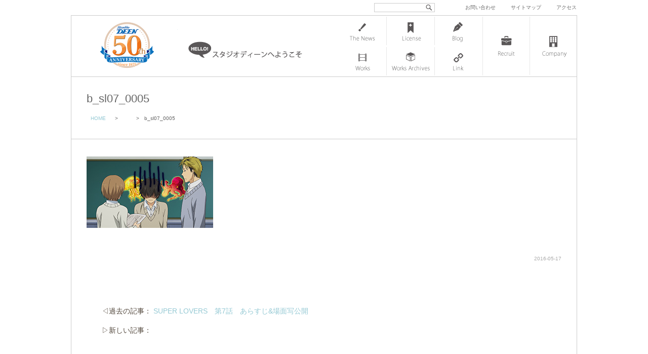

--- FILE ---
content_type: text/html; charset=UTF-8
request_url: https://www.deen.co.jp/news/20160517/attachment/b_sl07_0005
body_size: 32566
content:
<!DOCTYPE html>
<html lang="ja">
<head>
<meta charset="UTF-8">
<meta name="viewport" content="width=1000, maximum-scale=1.0, user-scalable=yes">

<title>b_sl07_0005 | 株式会社スタジオディーン : 株式会社スタジオディーン</title>

<link rel="shortcut icon" href="https://www.deen.co.jp/deen.ico">


		<!-- All in One SEO 4.9.3 - aioseo.com -->
	<meta name="robots" content="max-image-preview:large" />
	<meta name="author" content="DEEN Staff"/>
	<link rel="canonical" href="https://www.deen.co.jp/news/20160517/attachment/b_sl07_0005" />
	<meta name="generator" content="All in One SEO (AIOSEO) 4.9.3" />
		<meta property="og:locale" content="ja_JP" />
		<meta property="og:site_name" content="株式会社スタジオディーン | アニメーション制作会社スタジオディーンのオフィシャルサイトです。" />
		<meta property="og:type" content="article" />
		<meta property="og:title" content="b_sl07_0005 | 株式会社スタジオディーン" />
		<meta property="og:url" content="https://www.deen.co.jp/news/20160517/attachment/b_sl07_0005" />
		<meta property="article:published_time" content="2016-05-17T10:38:14+00:00" />
		<meta property="article:modified_time" content="2016-05-17T10:39:03+00:00" />
		<meta name="twitter:card" content="summary" />
		<meta name="twitter:title" content="b_sl07_0005 | 株式会社スタジオディーン" />
		<script type="application/ld+json" class="aioseo-schema">
			{"@context":"https:\/\/schema.org","@graph":[{"@type":"BreadcrumbList","@id":"https:\/\/www.deen.co.jp\/news\/20160517\/attachment\/b_sl07_0005#breadcrumblist","itemListElement":[{"@type":"ListItem","@id":"https:\/\/www.deen.co.jp#listItem","position":1,"name":"Home","item":"https:\/\/www.deen.co.jp","nextItem":{"@type":"ListItem","@id":"https:\/\/www.deen.co.jp\/news\/20160517\/attachment\/b_sl07_0005#listItem","name":"b_sl07_0005"}},{"@type":"ListItem","@id":"https:\/\/www.deen.co.jp\/news\/20160517\/attachment\/b_sl07_0005#listItem","position":2,"name":"b_sl07_0005","previousItem":{"@type":"ListItem","@id":"https:\/\/www.deen.co.jp#listItem","name":"Home"}}]},{"@type":"ItemPage","@id":"https:\/\/www.deen.co.jp\/news\/20160517\/attachment\/b_sl07_0005#itempage","url":"https:\/\/www.deen.co.jp\/news\/20160517\/attachment\/b_sl07_0005","name":"b_sl07_0005 | \u682a\u5f0f\u4f1a\u793e\u30b9\u30bf\u30b8\u30aa\u30c7\u30a3\u30fc\u30f3","inLanguage":"ja","isPartOf":{"@id":"https:\/\/www.deen.co.jp\/#website"},"breadcrumb":{"@id":"https:\/\/www.deen.co.jp\/news\/20160517\/attachment\/b_sl07_0005#breadcrumblist"},"author":{"@id":"https:\/\/www.deen.co.jp\/author\/deenstaff#author"},"creator":{"@id":"https:\/\/www.deen.co.jp\/author\/deenstaff#author"},"datePublished":"2016-05-17T19:38:14+09:00","dateModified":"2016-05-17T19:39:03+09:00"},{"@type":"Organization","@id":"https:\/\/www.deen.co.jp\/#organization","name":"\u682a\u5f0f\u4f1a\u793e\u30b9\u30bf\u30b8\u30aa\u30c7\u30a3\u30fc\u30f3","description":"\u30a2\u30cb\u30e1\u30fc\u30b7\u30e7\u30f3\u5236\u4f5c\u4f1a\u793e\u30b9\u30bf\u30b8\u30aa\u30c7\u30a3\u30fc\u30f3\u306e\u30aa\u30d5\u30a3\u30b7\u30e3\u30eb\u30b5\u30a4\u30c8\u3067\u3059\u3002","url":"https:\/\/www.deen.co.jp\/"},{"@type":"Person","@id":"https:\/\/www.deen.co.jp\/author\/deenstaff#author","url":"https:\/\/www.deen.co.jp\/author\/deenstaff","name":"DEEN Staff"},{"@type":"WebSite","@id":"https:\/\/www.deen.co.jp\/#website","url":"https:\/\/www.deen.co.jp\/","name":"\u682a\u5f0f\u4f1a\u793e\u30b9\u30bf\u30b8\u30aa\u30c7\u30a3\u30fc\u30f3","description":"\u30a2\u30cb\u30e1\u30fc\u30b7\u30e7\u30f3\u5236\u4f5c\u4f1a\u793e\u30b9\u30bf\u30b8\u30aa\u30c7\u30a3\u30fc\u30f3\u306e\u30aa\u30d5\u30a3\u30b7\u30e3\u30eb\u30b5\u30a4\u30c8\u3067\u3059\u3002","inLanguage":"ja","publisher":{"@id":"https:\/\/www.deen.co.jp\/#organization"}}]}
		</script>
		<!-- All in One SEO -->

<link rel='dns-prefetch' href='//cdn.jsdelivr.net' />
<link rel='dns-prefetch' href='//cdnjs.cloudflare.com' />
<link rel="alternate" title="oEmbed (JSON)" type="application/json+oembed" href="https://www.deen.co.jp/wp-json/oembed/1.0/embed?url=https%3A%2F%2Fwww.deen.co.jp%2Fnews%2F20160517%2Fattachment%2Fb_sl07_0005" />
<style id='wp-img-auto-sizes-contain-inline-css' type='text/css'>
img:is([sizes=auto i],[sizes^="auto," i]){contain-intrinsic-size:3000px 1500px}
/*# sourceURL=wp-img-auto-sizes-contain-inline-css */
</style>
<style id='wp-block-library-inline-css' type='text/css'>
:root{--wp-block-synced-color:#7a00df;--wp-block-synced-color--rgb:122,0,223;--wp-bound-block-color:var(--wp-block-synced-color);--wp-editor-canvas-background:#ddd;--wp-admin-theme-color:#007cba;--wp-admin-theme-color--rgb:0,124,186;--wp-admin-theme-color-darker-10:#006ba1;--wp-admin-theme-color-darker-10--rgb:0,107,160.5;--wp-admin-theme-color-darker-20:#005a87;--wp-admin-theme-color-darker-20--rgb:0,90,135;--wp-admin-border-width-focus:2px}@media (min-resolution:192dpi){:root{--wp-admin-border-width-focus:1.5px}}.wp-element-button{cursor:pointer}:root .has-very-light-gray-background-color{background-color:#eee}:root .has-very-dark-gray-background-color{background-color:#313131}:root .has-very-light-gray-color{color:#eee}:root .has-very-dark-gray-color{color:#313131}:root .has-vivid-green-cyan-to-vivid-cyan-blue-gradient-background{background:linear-gradient(135deg,#00d084,#0693e3)}:root .has-purple-crush-gradient-background{background:linear-gradient(135deg,#34e2e4,#4721fb 50%,#ab1dfe)}:root .has-hazy-dawn-gradient-background{background:linear-gradient(135deg,#faaca8,#dad0ec)}:root .has-subdued-olive-gradient-background{background:linear-gradient(135deg,#fafae1,#67a671)}:root .has-atomic-cream-gradient-background{background:linear-gradient(135deg,#fdd79a,#004a59)}:root .has-nightshade-gradient-background{background:linear-gradient(135deg,#330968,#31cdcf)}:root .has-midnight-gradient-background{background:linear-gradient(135deg,#020381,#2874fc)}:root{--wp--preset--font-size--normal:16px;--wp--preset--font-size--huge:42px}.has-regular-font-size{font-size:1em}.has-larger-font-size{font-size:2.625em}.has-normal-font-size{font-size:var(--wp--preset--font-size--normal)}.has-huge-font-size{font-size:var(--wp--preset--font-size--huge)}.has-text-align-center{text-align:center}.has-text-align-left{text-align:left}.has-text-align-right{text-align:right}.has-fit-text{white-space:nowrap!important}#end-resizable-editor-section{display:none}.aligncenter{clear:both}.items-justified-left{justify-content:flex-start}.items-justified-center{justify-content:center}.items-justified-right{justify-content:flex-end}.items-justified-space-between{justify-content:space-between}.screen-reader-text{border:0;clip-path:inset(50%);height:1px;margin:-1px;overflow:hidden;padding:0;position:absolute;width:1px;word-wrap:normal!important}.screen-reader-text:focus{background-color:#ddd;clip-path:none;color:#444;display:block;font-size:1em;height:auto;left:5px;line-height:normal;padding:15px 23px 14px;text-decoration:none;top:5px;width:auto;z-index:100000}html :where(.has-border-color){border-style:solid}html :where([style*=border-top-color]){border-top-style:solid}html :where([style*=border-right-color]){border-right-style:solid}html :where([style*=border-bottom-color]){border-bottom-style:solid}html :where([style*=border-left-color]){border-left-style:solid}html :where([style*=border-width]){border-style:solid}html :where([style*=border-top-width]){border-top-style:solid}html :where([style*=border-right-width]){border-right-style:solid}html :where([style*=border-bottom-width]){border-bottom-style:solid}html :where([style*=border-left-width]){border-left-style:solid}html :where(img[class*=wp-image-]){height:auto;max-width:100%}:where(figure){margin:0 0 1em}html :where(.is-position-sticky){--wp-admin--admin-bar--position-offset:var(--wp-admin--admin-bar--height,0px)}@media screen and (max-width:600px){html :where(.is-position-sticky){--wp-admin--admin-bar--position-offset:0px}}

/*# sourceURL=wp-block-library-inline-css */
</style><style id='global-styles-inline-css' type='text/css'>
:root{--wp--preset--aspect-ratio--square: 1;--wp--preset--aspect-ratio--4-3: 4/3;--wp--preset--aspect-ratio--3-4: 3/4;--wp--preset--aspect-ratio--3-2: 3/2;--wp--preset--aspect-ratio--2-3: 2/3;--wp--preset--aspect-ratio--16-9: 16/9;--wp--preset--aspect-ratio--9-16: 9/16;--wp--preset--color--black: #000000;--wp--preset--color--cyan-bluish-gray: #abb8c3;--wp--preset--color--white: #ffffff;--wp--preset--color--pale-pink: #f78da7;--wp--preset--color--vivid-red: #cf2e2e;--wp--preset--color--luminous-vivid-orange: #ff6900;--wp--preset--color--luminous-vivid-amber: #fcb900;--wp--preset--color--light-green-cyan: #7bdcb5;--wp--preset--color--vivid-green-cyan: #00d084;--wp--preset--color--pale-cyan-blue: #8ed1fc;--wp--preset--color--vivid-cyan-blue: #0693e3;--wp--preset--color--vivid-purple: #9b51e0;--wp--preset--gradient--vivid-cyan-blue-to-vivid-purple: linear-gradient(135deg,rgb(6,147,227) 0%,rgb(155,81,224) 100%);--wp--preset--gradient--light-green-cyan-to-vivid-green-cyan: linear-gradient(135deg,rgb(122,220,180) 0%,rgb(0,208,130) 100%);--wp--preset--gradient--luminous-vivid-amber-to-luminous-vivid-orange: linear-gradient(135deg,rgb(252,185,0) 0%,rgb(255,105,0) 100%);--wp--preset--gradient--luminous-vivid-orange-to-vivid-red: linear-gradient(135deg,rgb(255,105,0) 0%,rgb(207,46,46) 100%);--wp--preset--gradient--very-light-gray-to-cyan-bluish-gray: linear-gradient(135deg,rgb(238,238,238) 0%,rgb(169,184,195) 100%);--wp--preset--gradient--cool-to-warm-spectrum: linear-gradient(135deg,rgb(74,234,220) 0%,rgb(151,120,209) 20%,rgb(207,42,186) 40%,rgb(238,44,130) 60%,rgb(251,105,98) 80%,rgb(254,248,76) 100%);--wp--preset--gradient--blush-light-purple: linear-gradient(135deg,rgb(255,206,236) 0%,rgb(152,150,240) 100%);--wp--preset--gradient--blush-bordeaux: linear-gradient(135deg,rgb(254,205,165) 0%,rgb(254,45,45) 50%,rgb(107,0,62) 100%);--wp--preset--gradient--luminous-dusk: linear-gradient(135deg,rgb(255,203,112) 0%,rgb(199,81,192) 50%,rgb(65,88,208) 100%);--wp--preset--gradient--pale-ocean: linear-gradient(135deg,rgb(255,245,203) 0%,rgb(182,227,212) 50%,rgb(51,167,181) 100%);--wp--preset--gradient--electric-grass: linear-gradient(135deg,rgb(202,248,128) 0%,rgb(113,206,126) 100%);--wp--preset--gradient--midnight: linear-gradient(135deg,rgb(2,3,129) 0%,rgb(40,116,252) 100%);--wp--preset--font-size--small: 13px;--wp--preset--font-size--medium: 20px;--wp--preset--font-size--large: 36px;--wp--preset--font-size--x-large: 42px;--wp--preset--spacing--20: 0.44rem;--wp--preset--spacing--30: 0.67rem;--wp--preset--spacing--40: 1rem;--wp--preset--spacing--50: 1.5rem;--wp--preset--spacing--60: 2.25rem;--wp--preset--spacing--70: 3.38rem;--wp--preset--spacing--80: 5.06rem;--wp--preset--shadow--natural: 6px 6px 9px rgba(0, 0, 0, 0.2);--wp--preset--shadow--deep: 12px 12px 50px rgba(0, 0, 0, 0.4);--wp--preset--shadow--sharp: 6px 6px 0px rgba(0, 0, 0, 0.2);--wp--preset--shadow--outlined: 6px 6px 0px -3px rgb(255, 255, 255), 6px 6px rgb(0, 0, 0);--wp--preset--shadow--crisp: 6px 6px 0px rgb(0, 0, 0);}:where(.is-layout-flex){gap: 0.5em;}:where(.is-layout-grid){gap: 0.5em;}body .is-layout-flex{display: flex;}.is-layout-flex{flex-wrap: wrap;align-items: center;}.is-layout-flex > :is(*, div){margin: 0;}body .is-layout-grid{display: grid;}.is-layout-grid > :is(*, div){margin: 0;}:where(.wp-block-columns.is-layout-flex){gap: 2em;}:where(.wp-block-columns.is-layout-grid){gap: 2em;}:where(.wp-block-post-template.is-layout-flex){gap: 1.25em;}:where(.wp-block-post-template.is-layout-grid){gap: 1.25em;}.has-black-color{color: var(--wp--preset--color--black) !important;}.has-cyan-bluish-gray-color{color: var(--wp--preset--color--cyan-bluish-gray) !important;}.has-white-color{color: var(--wp--preset--color--white) !important;}.has-pale-pink-color{color: var(--wp--preset--color--pale-pink) !important;}.has-vivid-red-color{color: var(--wp--preset--color--vivid-red) !important;}.has-luminous-vivid-orange-color{color: var(--wp--preset--color--luminous-vivid-orange) !important;}.has-luminous-vivid-amber-color{color: var(--wp--preset--color--luminous-vivid-amber) !important;}.has-light-green-cyan-color{color: var(--wp--preset--color--light-green-cyan) !important;}.has-vivid-green-cyan-color{color: var(--wp--preset--color--vivid-green-cyan) !important;}.has-pale-cyan-blue-color{color: var(--wp--preset--color--pale-cyan-blue) !important;}.has-vivid-cyan-blue-color{color: var(--wp--preset--color--vivid-cyan-blue) !important;}.has-vivid-purple-color{color: var(--wp--preset--color--vivid-purple) !important;}.has-black-background-color{background-color: var(--wp--preset--color--black) !important;}.has-cyan-bluish-gray-background-color{background-color: var(--wp--preset--color--cyan-bluish-gray) !important;}.has-white-background-color{background-color: var(--wp--preset--color--white) !important;}.has-pale-pink-background-color{background-color: var(--wp--preset--color--pale-pink) !important;}.has-vivid-red-background-color{background-color: var(--wp--preset--color--vivid-red) !important;}.has-luminous-vivid-orange-background-color{background-color: var(--wp--preset--color--luminous-vivid-orange) !important;}.has-luminous-vivid-amber-background-color{background-color: var(--wp--preset--color--luminous-vivid-amber) !important;}.has-light-green-cyan-background-color{background-color: var(--wp--preset--color--light-green-cyan) !important;}.has-vivid-green-cyan-background-color{background-color: var(--wp--preset--color--vivid-green-cyan) !important;}.has-pale-cyan-blue-background-color{background-color: var(--wp--preset--color--pale-cyan-blue) !important;}.has-vivid-cyan-blue-background-color{background-color: var(--wp--preset--color--vivid-cyan-blue) !important;}.has-vivid-purple-background-color{background-color: var(--wp--preset--color--vivid-purple) !important;}.has-black-border-color{border-color: var(--wp--preset--color--black) !important;}.has-cyan-bluish-gray-border-color{border-color: var(--wp--preset--color--cyan-bluish-gray) !important;}.has-white-border-color{border-color: var(--wp--preset--color--white) !important;}.has-pale-pink-border-color{border-color: var(--wp--preset--color--pale-pink) !important;}.has-vivid-red-border-color{border-color: var(--wp--preset--color--vivid-red) !important;}.has-luminous-vivid-orange-border-color{border-color: var(--wp--preset--color--luminous-vivid-orange) !important;}.has-luminous-vivid-amber-border-color{border-color: var(--wp--preset--color--luminous-vivid-amber) !important;}.has-light-green-cyan-border-color{border-color: var(--wp--preset--color--light-green-cyan) !important;}.has-vivid-green-cyan-border-color{border-color: var(--wp--preset--color--vivid-green-cyan) !important;}.has-pale-cyan-blue-border-color{border-color: var(--wp--preset--color--pale-cyan-blue) !important;}.has-vivid-cyan-blue-border-color{border-color: var(--wp--preset--color--vivid-cyan-blue) !important;}.has-vivid-purple-border-color{border-color: var(--wp--preset--color--vivid-purple) !important;}.has-vivid-cyan-blue-to-vivid-purple-gradient-background{background: var(--wp--preset--gradient--vivid-cyan-blue-to-vivid-purple) !important;}.has-light-green-cyan-to-vivid-green-cyan-gradient-background{background: var(--wp--preset--gradient--light-green-cyan-to-vivid-green-cyan) !important;}.has-luminous-vivid-amber-to-luminous-vivid-orange-gradient-background{background: var(--wp--preset--gradient--luminous-vivid-amber-to-luminous-vivid-orange) !important;}.has-luminous-vivid-orange-to-vivid-red-gradient-background{background: var(--wp--preset--gradient--luminous-vivid-orange-to-vivid-red) !important;}.has-very-light-gray-to-cyan-bluish-gray-gradient-background{background: var(--wp--preset--gradient--very-light-gray-to-cyan-bluish-gray) !important;}.has-cool-to-warm-spectrum-gradient-background{background: var(--wp--preset--gradient--cool-to-warm-spectrum) !important;}.has-blush-light-purple-gradient-background{background: var(--wp--preset--gradient--blush-light-purple) !important;}.has-blush-bordeaux-gradient-background{background: var(--wp--preset--gradient--blush-bordeaux) !important;}.has-luminous-dusk-gradient-background{background: var(--wp--preset--gradient--luminous-dusk) !important;}.has-pale-ocean-gradient-background{background: var(--wp--preset--gradient--pale-ocean) !important;}.has-electric-grass-gradient-background{background: var(--wp--preset--gradient--electric-grass) !important;}.has-midnight-gradient-background{background: var(--wp--preset--gradient--midnight) !important;}.has-small-font-size{font-size: var(--wp--preset--font-size--small) !important;}.has-medium-font-size{font-size: var(--wp--preset--font-size--medium) !important;}.has-large-font-size{font-size: var(--wp--preset--font-size--large) !important;}.has-x-large-font-size{font-size: var(--wp--preset--font-size--x-large) !important;}
/*# sourceURL=global-styles-inline-css */
</style>

<style id='classic-theme-styles-inline-css' type='text/css'>
/*! This file is auto-generated */
.wp-block-button__link{color:#fff;background-color:#32373c;border-radius:9999px;box-shadow:none;text-decoration:none;padding:calc(.667em + 2px) calc(1.333em + 2px);font-size:1.125em}.wp-block-file__button{background:#32373c;color:#fff;text-decoration:none}
/*# sourceURL=/wp-includes/css/classic-themes.min.css */
</style>
<link rel='stylesheet' id='font-awesome-css' href='//cdnjs.cloudflare.com/ajax/libs/font-awesome/4.3.0/css/font-awesome.min.css?ver=6.9' type='text/css' media='all' />
<link rel='stylesheet' id='wp-to-top-css' href='https://www.deen.co.jp/deen/wp-content/plugins/wp-to-top/css/wp-to-top.css?ver=6.9' type='text/css' media='all' />
<style id='wp-to-top-inline-css' type='text/css'>
.wp-to-top {
		background: #000;
		color: #fff; right: 10px; 
		font-size: 30px; 
		line-height: 30px; 
		}.wp-to-top:hover {
		color: #fff; 
		}
/*# sourceURL=wp-to-top-inline-css */
</style>
<link rel='stylesheet' id='fancybox-css' href='https://www.deen.co.jp/deen/wp-content/plugins/easy-fancybox/fancybox/1.5.4/jquery.fancybox.min.css?ver=6.9' type='text/css' media='screen' />
<link rel='stylesheet' id='msl-main-css' href='https://www.deen.co.jp/deen/wp-content/plugins/master-slider/public/assets/css/masterslider.main.css?ver=3.11.0' type='text/css' media='all' />
<script type="text/javascript" src="https://www.deen.co.jp/deen/wp-includes/js/jquery/jquery.min.js?ver=3.7.1" id="jquery-core-js"></script>
<script type="text/javascript" src="https://www.deen.co.jp/deen/wp-includes/js/jquery/jquery-migrate.min.js?ver=3.4.1" id="jquery-migrate-js"></script>
<link rel="https://api.w.org/" href="https://www.deen.co.jp/wp-json/" /><link rel="alternate" title="JSON" type="application/json" href="https://www.deen.co.jp/wp-json/wp/v2/media/8168" /><link rel='shortlink' href='https://www.deen.co.jp/?p=8168' />
<style>.ms-parent-id-5 > .master-slider{ background:#ffffff; }
.ms-parent-id-4 > .master-slider{ background:#ffffff; }</style>
<script>var ms_grabbing_curosr = 'https://www.deen.co.jp/deen/wp-content/plugins/master-slider/public/assets/css/common/grabbing.cur', ms_grab_curosr = 'https://www.deen.co.jp/deen/wp-content/plugins/master-slider/public/assets/css/common/grab.cur';</script>
<meta name="generator" content="MasterSlider 3.11.0 - Responsive Touch Image Slider | avt.li/msf" />
		<style type="text/css" id="wp-custom-css">
			/* ”必須項目に入力してください”の謎のボックスを消す */
div.screen-reader-response{
  display: none;
}

/* ”必須項目に入力してください”の文字の色を変える */
.wpcf7-not-valid-tip{
   color: #dc3232;
}

/* エラーメッセージの位置を変更 */
.wpcf7 form.invalid .wpcf7-response-output{
    color: #dc3232;
	  font-weight: 900;
    border: 1.5px solid #dc3232;
    border-radius: 2px;
    margin: 1.5em 0;
    padding: 0.5em 1em;
    text-align: center;
}

/* ”エラーメッセージの位置を変更 */
span.wpcf7-not-valid-tip {
color: #f00;
font-size: 1em;
font-weight: normal;
display: block;
}
		</style>
		<link rel="alternate" type="application/rss+xml" title="RSS 2.0" href="https://www.deen.co.jp/feed">
<link rel="alternate" type="text/xml" title="RSS .92" href="https://www.deen.co.jp/feed/rss" >
<link rel="alternate" type="application/atom+xml" title="Atom 0.3" href="https://www.deen.co.jp/feed/atom">


<link href="https://www.deen.co.jp/deen/wp-content/themes/d-n2-2016/css/common.css" rel="stylesheet" type="text/css" media="screen">
<link href="https://www.deen.co.jp/deen/wp-content/themes/d-n2-2016/css/nav.css" rel="stylesheet" type="text/css" media="screen">
<link href="https://www.deen.co.jp/deen/wp-content/themes/d-n2-2016/css/entry.css" rel="stylesheet" media="screen">

	    
    	<link href="https://www.deen.co.jp/deen/wp-content/themes/d-n2-2016/css/gimmick.css?20161208" rel="stylesheet" media="screen">
    	<script src="https://ajax.googleapis.com/ajax/libs/jquery/1.11.3/jquery.min.js"></script>
        <!--[if lt IE 9]><script src="https://www.deen.co.jp/deen/wp-content/themes/d-n2-2016/js/html5shiv.js"></script><![endif]-->
    
    


</head>


<body data-rsssl=1>

<div id="wrap">

<header id="header">

    <h1><a href="https://www.deen.co.jp" id="deenlogo">株式会社 スタジオディーン</a></h1>
    <a href="https://www.deen.co.jp/company/hello" id="hello">スタジオディーンへようこそ</a>

	<div id="header-func">
    
      <div id="search">
<form method="get" class="searchform" action="https://www.deen.co.jp/">
  <div>
    <label>検索:</label>
    <input type="text" name="s" />
    <input type="submit" value="" />
  </div>
</form>
</div>
      
      
      
      
      
      <div id="h-nav">
      <a href="https://www.deen.co.jp/contact">お問い合わせ</a>　<a href="https://www.deen.co.jp/sitemap">サイトマップ</a>　<a href="https://www.deen.co.jp/access">アクセス</a>
      </div>
    
    
    </div>
    
</header>


<nav> 

		<ul id="navigation">
        
          <li class="page_item page-item-12 newslist"><a href="https://www.deen.co.jp/newslist">ニュース一覧</a></li>
<li class="page_item page-item-2638 licenselist"><a href="https://www.deen.co.jp/licenselist">ライセンス管理 一覧</a></li>
<li class="page_item page-item-24 bloglist"><a href="https://www.deen.co.jp/bloglist">スタッフブログ一覧</a></li>
<li class="page_item page-item-14 workslist"><a href="https://www.deen.co.jp/workslist">Works 一覧</a></li>
<li class="page_item page-item-2641 works-archives-list"><a href="https://www.deen.co.jp/works-archives-list">Works アーカイブ</a></li>
<li class="page_item page-item-263 link"><a href="https://www.deen.co.jp/link">リンク</a></li>
          
        </ul>  
          
        <ul id="navigation-plus">
          
		  <li class="page_item page-item-26 recruitlist"><a href="https://www.deen.co.jp/recruitlist">求人情報一覧</a></li>
<li class="page_item page-item-9 company"><a href="https://www.deen.co.jp/company">スタジオディーン会社情報</a></li>
          
            
        </ul>


</nav><!-- end nav -->






<div id="content">


  
      <article class="entry"><!-- single -->
      
      <header>
      <h1>b_sl07_0005</h1>
      
      <div id="breadcrumb" class="clearfix"><ul><li><a href="https://www.deen.co.jp/">HOME</a></li><li>&gt;</li><li><a href=""></a></li><li>&gt;</li><li>b_sl07_0005</li></ul></div>      
      
      
      
      </header>
      
      
        
      
      
      
      	    

      
     
           <div class="entry-inn">
          
          <p class="attachment"><a href='https://www.deen.co.jp/deen/wp-content/uploads/2016/05/b_sl07_0005.jpg'><img decoding="async" width="250" height="141" src="https://www.deen.co.jp/deen/wp-content/uploads/2016/05/b_sl07_0005.jpg" class="attachment-medium size-medium" alt="SUPER LOVERS　第7話場面写" /></a></p>
                    
          <div class="metadeta">
          2016-05-17                    </div><!-- end metadeta -->
          
          </div><!-- end entry-inn -->
        
 
      
      
     
    
      
      
      </article><!-- end entry -->
    
    

    
    <div class="wp-pagenavi-single">
<p class="wp-pagenavi-previous">&#x25C1;過去の記事： <a href="https://www.deen.co.jp/news/20160517" rel="prev">SUPER LOVERS　第7話　あらすじ&#038;場面写公開</a></p><p class="wp-pagenavi-next">&#x25B7;新しい記事：</p>
</div><!-- wp-pagenavi -->  

    
</div><!-- end content -->  


<footer>

<h1><a href="https://www.deen.co.jp" id="deenlogo">株式会社 スタジオディーン</a></h1>
	
<div id="footerarea">

    <div id="footer-func">
    <a href="https://www.deen.co.jp/sitemap">サイトマップ</a>│<a href="https://www.deen.co.jp/recruitlist">リクルート</a>│<a href="https://www.deen.co.jp/privacy">プライバシーポリシー</a>│<a href="https://www.deen.co.jp/contact">お問い合わせ</a>
    </div>

	<div class="caution">本サイトに掲載されている情報、画像などを権利者の許可無く転載、掲載及び商用利用する事を禁じます。</div>
	<copyright>&copy;<a href="https://www.deen.co.jp">Studio DEEN</a> All Rights Reserved.</copyright>
</div><!-- end footerarea -->

</footer>

</div><!-- end wrap -->



	<script type="speculationrules">
{"prefetch":[{"source":"document","where":{"and":[{"href_matches":"/*"},{"not":{"href_matches":["/deen/wp-*.php","/deen/wp-admin/*","/deen/wp-content/uploads/*","/deen/wp-content/*","/deen/wp-content/plugins/*","/deen/wp-content/themes/d-n2-2016/*","/*\\?(.+)"]}},{"not":{"selector_matches":"a[rel~=\"nofollow\"]"}},{"not":{"selector_matches":".no-prefetch, .no-prefetch a"}}]},"eagerness":"conservative"}]}
</script>
<a href="#" class="wp-to-top hvr-wobble-vertical hvr-glow">
	<i class="fa fa-toggle-up"></i>
</a>
<!-- / wp-to-top --><script type="text/javascript" src="https://www.deen.co.jp/deen/wp-content/plugins/easy-fancybox/vendor/purify.min.js?ver=6.9" id="fancybox-purify-js"></script>
<script type="text/javascript" id="jquery-fancybox-js-extra">
/* <![CDATA[ */
var efb_i18n = {"close":"Close","next":"Next","prev":"Previous","startSlideshow":"Start slideshow","toggleSize":"Toggle size"};
//# sourceURL=jquery-fancybox-js-extra
/* ]]> */
</script>
<script type="text/javascript" src="https://www.deen.co.jp/deen/wp-content/plugins/easy-fancybox/fancybox/1.5.4/jquery.fancybox.min.js?ver=6.9" id="jquery-fancybox-js"></script>
<script type="text/javascript" id="jquery-fancybox-js-after">
/* <![CDATA[ */
var fb_timeout, fb_opts={'autoScale':true,'showCloseButton':true,'margin':20,'pixelRatio':'false','centerOnScroll':true,'enableEscapeButton':true,'overlayShow':true,'hideOnOverlayClick':true,'minViewportWidth':320,'minVpHeight':320,'disableCoreLightbox':'true','enableBlockControls':'true','fancybox_openBlockControls':'true' };
if(typeof easy_fancybox_handler==='undefined'){
var easy_fancybox_handler=function(){
jQuery([".nolightbox","a.wp-block-file__button","a.pin-it-button","a[href*='pinterest.com\/pin\/create']","a[href*='facebook.com\/share']","a[href*='twitter.com\/share']"].join(',')).addClass('nofancybox');
jQuery('a.fancybox-close').on('click',function(e){e.preventDefault();jQuery.fancybox.close()});
/* IMG */
						var unlinkedImageBlocks=jQuery(".wp-block-image > img:not(.nofancybox,figure.nofancybox>img)");
						unlinkedImageBlocks.wrap(function() {
							var href = jQuery( this ).attr( "src" );
							return "<a href='" + href + "'></a>";
						});
var fb_IMG_select=jQuery('a[href*=".jpg" i]:not(.nofancybox,li.nofancybox>a,figure.nofancybox>a),area[href*=".jpg" i]:not(.nofancybox),a[href*=".jpeg" i]:not(.nofancybox,li.nofancybox>a,figure.nofancybox>a),area[href*=".jpeg" i]:not(.nofancybox),a[href*=".png" i]:not(.nofancybox,li.nofancybox>a,figure.nofancybox>a),area[href*=".png" i]:not(.nofancybox)');
fb_IMG_select.addClass('fancybox image');
var fb_IMG_sections=jQuery('.gallery,.wp-block-gallery,.tiled-gallery,.wp-block-jetpack-tiled-gallery,.ngg-galleryoverview,.ngg-imagebrowser,.nextgen_pro_blog_gallery,.nextgen_pro_film,.nextgen_pro_horizontal_filmstrip,.ngg-pro-masonry-wrapper,.ngg-pro-mosaic-container,.nextgen_pro_sidescroll,.nextgen_pro_slideshow,.nextgen_pro_thumbnail_grid,.tiled-gallery');
fb_IMG_sections.each(function(){jQuery(this).find(fb_IMG_select).attr('rel','gallery-'+fb_IMG_sections.index(this));});
jQuery('a.fancybox,area.fancybox,.fancybox>a').each(function(){jQuery(this).fancybox(jQuery.extend(true,{},fb_opts,{'transition':'elastic','easingIn':'easeInBack','easingOut':'easeOutBack','opacity':false,'hideOnContentClick':false,'titleShow':true,'titlePosition':'outside','titleFromAlt':true,'showNavArrows':true,'enableKeyboardNav':true,'cyclic':false,'mouseWheel':'true'}))});
};};
jQuery(easy_fancybox_handler);jQuery(document).on('post-load',easy_fancybox_handler);

//# sourceURL=jquery-fancybox-js-after
/* ]]> */
</script>
<script type="text/javascript" src="https://www.deen.co.jp/deen/wp-content/plugins/easy-fancybox/vendor/jquery.mousewheel.min.js?ver=3.1.13" id="jquery-mousewheel-js"></script>
<script type="text/javascript" id="wp_slimstat-js-extra">
/* <![CDATA[ */
var SlimStatParams = {"transport":"ajax","ajaxurl_rest":"https://www.deen.co.jp/wp-json/slimstat/v1/hit","ajaxurl_ajax":"https://www.deen.co.jp/deen/wp-admin/admin-ajax.php","ajaxurl_adblock":"https://www.deen.co.jp/request/2504f07e3087cc689a07c54a32afa9b3/","ajaxurl":"https://www.deen.co.jp/deen/wp-admin/admin-ajax.php","baseurl":"/","dnt":"noslimstat,ab-item","ci":"YTozOntzOjEyOiJjb250ZW50X3R5cGUiO3M6MTQ6ImNwdDphdHRhY2htZW50IjtzOjEwOiJjb250ZW50X2lkIjtpOjgxNjg7czo2OiJhdXRob3IiO3M6OToiZGVlbnN0YWZmIjt9.456e3c09b95c8b3f84d86e4a59ddb010","wp_rest_nonce":"dbee439344"};
//# sourceURL=wp_slimstat-js-extra
/* ]]> */
</script>
<script defer type="text/javascript" src="https://cdn.jsdelivr.net/wp/wp-slimstat/tags/5.3.5/wp-slimstat.min.js" id="wp_slimstat-js"></script>
<script type="text/javascript" id="wp-to-top-js-extra">
/* <![CDATA[ */
var wpToTopVars = {"scrollDuration":"0"};
//# sourceURL=wp-to-top-js-extra
/* ]]> */
</script>
<script type="text/javascript" src="https://www.deen.co.jp/deen/wp-content/plugins/wp-to-top/js/wp-to-top.js?ver=6.9" id="wp-to-top-js"></script>
    <script type="text/javascript">
        jQuery(document).ready(function ($) {

            for (let i = 0; i < document.forms.length; ++i) {
                let form = document.forms[i];
				if ($(form).attr("method") != "get") { $(form).append('<input type="hidden" name="YQEfA-BjCxH" value="napFc1tBgr" />'); }
if ($(form).attr("method") != "get") { $(form).append('<input type="hidden" name="gjDuJMW-aX" value="nvyu8H2JzC9ER" />'); }
if ($(form).attr("method") != "get") { $(form).append('<input type="hidden" name="zmkUiXHf" value="]5Wox6T[i3b2" />'); }
            }

            $(document).on('submit', 'form', function () {
				if ($(this).attr("method") != "get") { $(this).append('<input type="hidden" name="YQEfA-BjCxH" value="napFc1tBgr" />'); }
if ($(this).attr("method") != "get") { $(this).append('<input type="hidden" name="gjDuJMW-aX" value="nvyu8H2JzC9ER" />'); }
if ($(this).attr("method") != "get") { $(this).append('<input type="hidden" name="zmkUiXHf" value="]5Wox6T[i3b2" />'); }
                return true;
            });

            jQuery.ajaxSetup({
                beforeSend: function (e, data) {

                    if (data.type !== 'POST') return;

                    if (typeof data.data === 'object' && data.data !== null) {
						data.data.append("YQEfA-BjCxH", "napFc1tBgr");
data.data.append("gjDuJMW-aX", "nvyu8H2JzC9ER");
data.data.append("zmkUiXHf", "]5Wox6T[i3b2");
                    }
                    else {
                        data.data = data.data + '&YQEfA-BjCxH=napFc1tBgr&gjDuJMW-aX=nvyu8H2JzC9ER&zmkUiXHf=]5Wox6T[i3b2';
                    }
                }
            });

        });
    </script>
	



<!-- Google Analytics -->
<script src="https://www.google-analytics.com/urchin.js" type="text/javascript"></script>
<script type="text/javascript">
_uacct = "UA-4560945-2";
urchinTracker();
</script>

<!-- ajaxzip -->
<script src="https://ajaxzip3.github.io/ajaxzip3.js" charset="UTF-8"></script>
<script type="text/javascript">
jQuery(function(){
  jQuery('#zip').keyup(function(event){
    AjaxZip3.zip2addr(this,'','pref','addr');
  })
})
</script>

</body> 
</html>